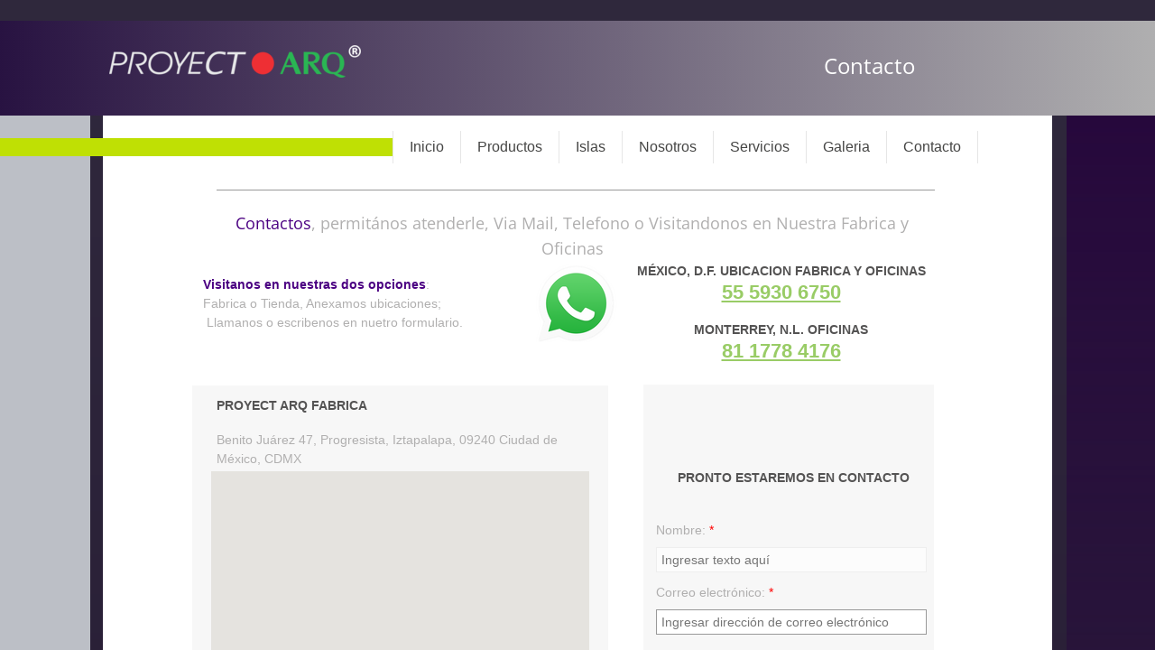

--- FILE ---
content_type: text/html; charset=utf-8
request_url: https://www.proyectarq.com.mx/contacto.html
body_size: 11547
content:
 <!DOCTYPE html><html lang="es" dir="ltr" data-tcc-ignore=""><head><title>Proyect Arq Muebles Para Tiendas, Restaurantes, Empresas - Muebles Para Restaurantes, Muebles Para Tiendas, Muebles Para Tiendas Y Locales Comerciales</title><meta http-equiv="content-type" content="text/html; charset=UTF-8"><meta http-equiv="X-UA-Compatible" content="IE=edge,chrome=1"><link rel="stylesheet" type="text/css" href="site.css?v="><script> if (typeof ($sf) === "undefined") { $sf = { baseUrl: "https://img1.wsimg.com/wst/v7/WSB7_J_20250806_0022_DEP-08062_6076/v2", skin: "app", preload: 0, require: { jquery: "https://img1.wsimg.com/wst/v7/WSB7_J_20250806_0022_DEP-08062_6076/v2/libs/jquery/jq.js", paths: { "wsbcore": "common/wsb/core", "knockout": "libs/knockout/knockout" } } }; } </script><script id="duel" src="//img1.wsimg.com/starfield/duel/v2.5.8/duel.js?appid=O3BkA5J1#TzNCa0E1SjF2Mi41Ljdwcm9k"></script><script> define('jquery', ['jq!starfield/jquery.mod'], function(m) { return m; }); define('appconfig', [], { documentDownloadBaseUrl: 'https://nebula.wsimg.com' }); </script><meta http-equiv="Content-Location" content="contacto.html"><meta name="generator" content="Starfield Technologies; Go Daddy Website Builder 7.0.5350"><meta property="og:type" content="website"><meta property="og:title" content="Proyect Arq Muebles Para Tiendas, Restaurantes, Empresas - Muebles Para Restaurantes, Muebles Para Tiendas, Muebles Para Tiendas Y Locales Comerciales"><meta property="og:site_name" content="PROYECT ARQ soluciones en mobiliario"><meta property="og:url" content="http://www.proyectarq.com.mx/contacto.html"><meta property="og:image" content="https://nebula.wsimg.com/e1b62c2e4fe6d5de0563c24103e0dc6a?AccessKeyId=7993E1F974043D1716AC&disposition=0&alloworigin=1"><meta property="og:locale" content="es_MX"></head><body><style data-inline-fonts>/* vietnamese */
@font-face {
  font-family: 'Allura';
  font-style: normal;
  font-weight: 400;
  src: url(https://img1.wsimg.com/gfonts/s/allura/v23/9oRPNYsQpS4zjuA_hAgWDto.woff2) format('woff2');
  unicode-range: U+0102-0103, U+0110-0111, U+0128-0129, U+0168-0169, U+01A0-01A1, U+01AF-01B0, U+0300-0301, U+0303-0304, U+0308-0309, U+0323, U+0329, U+1EA0-1EF9, U+20AB;
}
/* latin-ext */
@font-face {
  font-family: 'Allura';
  font-style: normal;
  font-weight: 400;
  src: url(https://img1.wsimg.com/gfonts/s/allura/v23/9oRPNYsQpS4zjuA_hQgWDto.woff2) format('woff2');
  unicode-range: U+0100-02BA, U+02BD-02C5, U+02C7-02CC, U+02CE-02D7, U+02DD-02FF, U+0304, U+0308, U+0329, U+1D00-1DBF, U+1E00-1E9F, U+1EF2-1EFF, U+2020, U+20A0-20AB, U+20AD-20C0, U+2113, U+2C60-2C7F, U+A720-A7FF;
}
/* latin */
@font-face {
  font-family: 'Allura';
  font-style: normal;
  font-weight: 400;
  src: url(https://img1.wsimg.com/gfonts/s/allura/v23/9oRPNYsQpS4zjuA_iwgW.woff2) format('woff2');
  unicode-range: U+0000-00FF, U+0131, U+0152-0153, U+02BB-02BC, U+02C6, U+02DA, U+02DC, U+0304, U+0308, U+0329, U+2000-206F, U+20AC, U+2122, U+2191, U+2193, U+2212, U+2215, U+FEFF, U+FFFD;
}
/* cyrillic */
@font-face {
  font-family: 'Amatic SC';
  font-style: normal;
  font-weight: 400;
  src: url(https://img1.wsimg.com/gfonts/s/amaticsc/v28/TUZyzwprpvBS1izr_vOEDuSfQZQ.woff2) format('woff2');
  unicode-range: U+0301, U+0400-045F, U+0490-0491, U+04B0-04B1, U+2116;
}
/* hebrew */
@font-face {
  font-family: 'Amatic SC';
  font-style: normal;
  font-weight: 400;
  src: url(https://img1.wsimg.com/gfonts/s/amaticsc/v28/TUZyzwprpvBS1izr_vOECOSfQZQ.woff2) format('woff2');
  unicode-range: U+0307-0308, U+0590-05FF, U+200C-2010, U+20AA, U+25CC, U+FB1D-FB4F;
}
/* vietnamese */
@font-face {
  font-family: 'Amatic SC';
  font-style: normal;
  font-weight: 400;
  src: url(https://img1.wsimg.com/gfonts/s/amaticsc/v28/TUZyzwprpvBS1izr_vOEBeSfQZQ.woff2) format('woff2');
  unicode-range: U+0102-0103, U+0110-0111, U+0128-0129, U+0168-0169, U+01A0-01A1, U+01AF-01B0, U+0300-0301, U+0303-0304, U+0308-0309, U+0323, U+0329, U+1EA0-1EF9, U+20AB;
}
/* latin-ext */
@font-face {
  font-family: 'Amatic SC';
  font-style: normal;
  font-weight: 400;
  src: url(https://img1.wsimg.com/gfonts/s/amaticsc/v28/TUZyzwprpvBS1izr_vOEBOSfQZQ.woff2) format('woff2');
  unicode-range: U+0100-02BA, U+02BD-02C5, U+02C7-02CC, U+02CE-02D7, U+02DD-02FF, U+0304, U+0308, U+0329, U+1D00-1DBF, U+1E00-1E9F, U+1EF2-1EFF, U+2020, U+20A0-20AB, U+20AD-20C0, U+2113, U+2C60-2C7F, U+A720-A7FF;
}
/* latin */
@font-face {
  font-family: 'Amatic SC';
  font-style: normal;
  font-weight: 400;
  src: url(https://img1.wsimg.com/gfonts/s/amaticsc/v28/TUZyzwprpvBS1izr_vOECuSf.woff2) format('woff2');
  unicode-range: U+0000-00FF, U+0131, U+0152-0153, U+02BB-02BC, U+02C6, U+02DA, U+02DC, U+0304, U+0308, U+0329, U+2000-206F, U+20AC, U+2122, U+2191, U+2193, U+2212, U+2215, U+FEFF, U+FFFD;
}
/* vietnamese */
@font-face {
  font-family: 'Arizonia';
  font-style: normal;
  font-weight: 400;
  src: url(https://img1.wsimg.com/gfonts/s/arizonia/v23/neIIzCemt4A5qa7mv5WOFqwKUQ.woff2) format('woff2');
  unicode-range: U+0102-0103, U+0110-0111, U+0128-0129, U+0168-0169, U+01A0-01A1, U+01AF-01B0, U+0300-0301, U+0303-0304, U+0308-0309, U+0323, U+0329, U+1EA0-1EF9, U+20AB;
}
/* latin-ext */
@font-face {
  font-family: 'Arizonia';
  font-style: normal;
  font-weight: 400;
  src: url(https://img1.wsimg.com/gfonts/s/arizonia/v23/neIIzCemt4A5qa7mv5WPFqwKUQ.woff2) format('woff2');
  unicode-range: U+0100-02BA, U+02BD-02C5, U+02C7-02CC, U+02CE-02D7, U+02DD-02FF, U+0304, U+0308, U+0329, U+1D00-1DBF, U+1E00-1E9F, U+1EF2-1EFF, U+2020, U+20A0-20AB, U+20AD-20C0, U+2113, U+2C60-2C7F, U+A720-A7FF;
}
/* latin */
@font-face {
  font-family: 'Arizonia';
  font-style: normal;
  font-weight: 400;
  src: url(https://img1.wsimg.com/gfonts/s/arizonia/v23/neIIzCemt4A5qa7mv5WBFqw.woff2) format('woff2');
  unicode-range: U+0000-00FF, U+0131, U+0152-0153, U+02BB-02BC, U+02C6, U+02DA, U+02DC, U+0304, U+0308, U+0329, U+2000-206F, U+20AC, U+2122, U+2191, U+2193, U+2212, U+2215, U+FEFF, U+FFFD;
}
/* latin */
@font-face {
  font-family: 'Averia Sans Libre';
  font-style: normal;
  font-weight: 400;
  src: url(https://img1.wsimg.com/gfonts/s/averiasanslibre/v20/ga6XaxZG_G5OvCf_rt7FH3B6BHLMEdVOEoI.woff2) format('woff2');
  unicode-range: U+0000-00FF, U+0131, U+0152-0153, U+02BB-02BC, U+02C6, U+02DA, U+02DC, U+0304, U+0308, U+0329, U+2000-206F, U+20AC, U+2122, U+2191, U+2193, U+2212, U+2215, U+FEFF, U+FFFD;
}
/* latin */
@font-face {
  font-family: 'Cabin Sketch';
  font-style: normal;
  font-weight: 400;
  src: url(https://img1.wsimg.com/gfonts/s/cabinsketch/v23/QGYpz_kZZAGCONcK2A4bGOj8mNhN.woff2) format('woff2');
  unicode-range: U+0000-00FF, U+0131, U+0152-0153, U+02BB-02BC, U+02C6, U+02DA, U+02DC, U+0304, U+0308, U+0329, U+2000-206F, U+20AC, U+2122, U+2191, U+2193, U+2212, U+2215, U+FEFF, U+FFFD;
}
/* vietnamese */
@font-face {
  font-family: 'Francois One';
  font-style: normal;
  font-weight: 400;
  src: url(https://img1.wsimg.com/gfonts/s/francoisone/v22/_Xmr-H4zszafZw3A-KPSZut9zgiRi_Y.woff2) format('woff2');
  unicode-range: U+0102-0103, U+0110-0111, U+0128-0129, U+0168-0169, U+01A0-01A1, U+01AF-01B0, U+0300-0301, U+0303-0304, U+0308-0309, U+0323, U+0329, U+1EA0-1EF9, U+20AB;
}
/* latin-ext */
@font-face {
  font-family: 'Francois One';
  font-style: normal;
  font-weight: 400;
  src: url(https://img1.wsimg.com/gfonts/s/francoisone/v22/_Xmr-H4zszafZw3A-KPSZut9zwiRi_Y.woff2) format('woff2');
  unicode-range: U+0100-02BA, U+02BD-02C5, U+02C7-02CC, U+02CE-02D7, U+02DD-02FF, U+0304, U+0308, U+0329, U+1D00-1DBF, U+1E00-1E9F, U+1EF2-1EFF, U+2020, U+20A0-20AB, U+20AD-20C0, U+2113, U+2C60-2C7F, U+A720-A7FF;
}
/* latin */
@font-face {
  font-family: 'Francois One';
  font-style: normal;
  font-weight: 400;
  src: url(https://img1.wsimg.com/gfonts/s/francoisone/v22/_Xmr-H4zszafZw3A-KPSZut9wQiR.woff2) format('woff2');
  unicode-range: U+0000-00FF, U+0131, U+0152-0153, U+02BB-02BC, U+02C6, U+02DA, U+02DC, U+0304, U+0308, U+0329, U+2000-206F, U+20AC, U+2122, U+2191, U+2193, U+2212, U+2215, U+FEFF, U+FFFD;
}
/* latin-ext */
@font-face {
  font-family: 'Fredericka the Great';
  font-style: normal;
  font-weight: 400;
  src: url(https://img1.wsimg.com/gfonts/s/frederickathegreat/v23/9Bt33CxNwt7aOctW2xjbCstzwVKsIBVV--StxbcVcg.woff2) format('woff2');
  unicode-range: U+0100-02BA, U+02BD-02C5, U+02C7-02CC, U+02CE-02D7, U+02DD-02FF, U+0304, U+0308, U+0329, U+1D00-1DBF, U+1E00-1E9F, U+1EF2-1EFF, U+2020, U+20A0-20AB, U+20AD-20C0, U+2113, U+2C60-2C7F, U+A720-A7FF;
}
/* latin */
@font-face {
  font-family: 'Fredericka the Great';
  font-style: normal;
  font-weight: 400;
  src: url(https://img1.wsimg.com/gfonts/s/frederickathegreat/v23/9Bt33CxNwt7aOctW2xjbCstzwVKsIBVV--Sjxbc.woff2) format('woff2');
  unicode-range: U+0000-00FF, U+0131, U+0152-0153, U+02BB-02BC, U+02C6, U+02DA, U+02DC, U+0304, U+0308, U+0329, U+2000-206F, U+20AC, U+2122, U+2191, U+2193, U+2212, U+2215, U+FEFF, U+FFFD;
}
/* latin */
@font-face {
  font-family: 'Jacques Francois Shadow';
  font-style: normal;
  font-weight: 400;
  src: url(https://img1.wsimg.com/gfonts/s/jacquesfrancoisshadow/v27/KR1FBtOz8PKTMk-kqdkLVrvR0ECFrB6Pin-2_p8Suno.woff2) format('woff2');
  unicode-range: U+0000-00FF, U+0131, U+0152-0153, U+02BB-02BC, U+02C6, U+02DA, U+02DC, U+0304, U+0308, U+0329, U+2000-206F, U+20AC, U+2122, U+2191, U+2193, U+2212, U+2215, U+FEFF, U+FFFD;
}
/* latin */
@font-face {
  font-family: 'Josefin Slab';
  font-style: normal;
  font-weight: 400;
  src: url(https://img1.wsimg.com/gfonts/s/josefinslab/v29/lW-swjwOK3Ps5GSJlNNkMalNpiZe_ldbOR4W71msR349Kg.woff2) format('woff2');
  unicode-range: U+0000-00FF, U+0131, U+0152-0153, U+02BB-02BC, U+02C6, U+02DA, U+02DC, U+0304, U+0308, U+0329, U+2000-206F, U+20AC, U+2122, U+2191, U+2193, U+2212, U+2215, U+FEFF, U+FFFD;
}
/* latin-ext */
@font-face {
  font-family: 'Kaushan Script';
  font-style: normal;
  font-weight: 400;
  src: url(https://img1.wsimg.com/gfonts/s/kaushanscript/v19/vm8vdRfvXFLG3OLnsO15WYS5DG72wNJHMw.woff2) format('woff2');
  unicode-range: U+0100-02BA, U+02BD-02C5, U+02C7-02CC, U+02CE-02D7, U+02DD-02FF, U+0304, U+0308, U+0329, U+1D00-1DBF, U+1E00-1E9F, U+1EF2-1EFF, U+2020, U+20A0-20AB, U+20AD-20C0, U+2113, U+2C60-2C7F, U+A720-A7FF;
}
/* latin */
@font-face {
  font-family: 'Kaushan Script';
  font-style: normal;
  font-weight: 400;
  src: url(https://img1.wsimg.com/gfonts/s/kaushanscript/v19/vm8vdRfvXFLG3OLnsO15WYS5DG74wNI.woff2) format('woff2');
  unicode-range: U+0000-00FF, U+0131, U+0152-0153, U+02BB-02BC, U+02C6, U+02DA, U+02DC, U+0304, U+0308, U+0329, U+2000-206F, U+20AC, U+2122, U+2191, U+2193, U+2212, U+2215, U+FEFF, U+FFFD;
}
/* latin-ext */
@font-face {
  font-family: 'Love Ya Like A Sister';
  font-style: normal;
  font-weight: 400;
  src: url(https://img1.wsimg.com/gfonts/s/loveyalikeasister/v23/R70EjzUBlOqPeouhFDfR80-0FhOqJubN-BeL-3xdgGE.woff2) format('woff2');
  unicode-range: U+0100-02BA, U+02BD-02C5, U+02C7-02CC, U+02CE-02D7, U+02DD-02FF, U+0304, U+0308, U+0329, U+1D00-1DBF, U+1E00-1E9F, U+1EF2-1EFF, U+2020, U+20A0-20AB, U+20AD-20C0, U+2113, U+2C60-2C7F, U+A720-A7FF;
}
/* latin */
@font-face {
  font-family: 'Love Ya Like A Sister';
  font-style: normal;
  font-weight: 400;
  src: url(https://img1.wsimg.com/gfonts/s/loveyalikeasister/v23/R70EjzUBlOqPeouhFDfR80-0FhOqJubN-BeL9Xxd.woff2) format('woff2');
  unicode-range: U+0000-00FF, U+0131, U+0152-0153, U+02BB-02BC, U+02C6, U+02DA, U+02DC, U+0304, U+0308, U+0329, U+2000-206F, U+20AC, U+2122, U+2191, U+2193, U+2212, U+2215, U+FEFF, U+FFFD;
}
/* cyrillic-ext */
@font-face {
  font-family: 'Merriweather';
  font-style: normal;
  font-weight: 400;
  font-stretch: 100%;
  src: url(https://img1.wsimg.com/gfonts/s/merriweather/v33/u-4D0qyriQwlOrhSvowK_l5UcA6zuSYEqOzpPe3HOZJ5eX1WtLaQwmYiScCmDxhtNOKl8yDr3icaGV31GvU.woff2) format('woff2');
  unicode-range: U+0460-052F, U+1C80-1C8A, U+20B4, U+2DE0-2DFF, U+A640-A69F, U+FE2E-FE2F;
}
/* cyrillic */
@font-face {
  font-family: 'Merriweather';
  font-style: normal;
  font-weight: 400;
  font-stretch: 100%;
  src: url(https://img1.wsimg.com/gfonts/s/merriweather/v33/u-4D0qyriQwlOrhSvowK_l5UcA6zuSYEqOzpPe3HOZJ5eX1WtLaQwmYiScCmDxhtNOKl8yDr3icaEF31GvU.woff2) format('woff2');
  unicode-range: U+0301, U+0400-045F, U+0490-0491, U+04B0-04B1, U+2116;
}
/* vietnamese */
@font-face {
  font-family: 'Merriweather';
  font-style: normal;
  font-weight: 400;
  font-stretch: 100%;
  src: url(https://img1.wsimg.com/gfonts/s/merriweather/v33/u-4D0qyriQwlOrhSvowK_l5UcA6zuSYEqOzpPe3HOZJ5eX1WtLaQwmYiScCmDxhtNOKl8yDr3icaG131GvU.woff2) format('woff2');
  unicode-range: U+0102-0103, U+0110-0111, U+0128-0129, U+0168-0169, U+01A0-01A1, U+01AF-01B0, U+0300-0301, U+0303-0304, U+0308-0309, U+0323, U+0329, U+1EA0-1EF9, U+20AB;
}
/* latin-ext */
@font-face {
  font-family: 'Merriweather';
  font-style: normal;
  font-weight: 400;
  font-stretch: 100%;
  src: url(https://img1.wsimg.com/gfonts/s/merriweather/v33/u-4D0qyriQwlOrhSvowK_l5UcA6zuSYEqOzpPe3HOZJ5eX1WtLaQwmYiScCmDxhtNOKl8yDr3icaGl31GvU.woff2) format('woff2');
  unicode-range: U+0100-02BA, U+02BD-02C5, U+02C7-02CC, U+02CE-02D7, U+02DD-02FF, U+0304, U+0308, U+0329, U+1D00-1DBF, U+1E00-1E9F, U+1EF2-1EFF, U+2020, U+20A0-20AB, U+20AD-20C0, U+2113, U+2C60-2C7F, U+A720-A7FF;
}
/* latin */
@font-face {
  font-family: 'Merriweather';
  font-style: normal;
  font-weight: 400;
  font-stretch: 100%;
  src: url(https://img1.wsimg.com/gfonts/s/merriweather/v33/u-4D0qyriQwlOrhSvowK_l5UcA6zuSYEqOzpPe3HOZJ5eX1WtLaQwmYiScCmDxhtNOKl8yDr3icaFF31.woff2) format('woff2');
  unicode-range: U+0000-00FF, U+0131, U+0152-0153, U+02BB-02BC, U+02C6, U+02DA, U+02DC, U+0304, U+0308, U+0329, U+2000-206F, U+20AC, U+2122, U+2191, U+2193, U+2212, U+2215, U+FEFF, U+FFFD;
}
/* latin-ext */
@font-face {
  font-family: 'Offside';
  font-style: normal;
  font-weight: 400;
  src: url(https://img1.wsimg.com/gfonts/s/offside/v26/HI_KiYMWKa9QrAykc5joR6-d.woff2) format('woff2');
  unicode-range: U+0100-02BA, U+02BD-02C5, U+02C7-02CC, U+02CE-02D7, U+02DD-02FF, U+0304, U+0308, U+0329, U+1D00-1DBF, U+1E00-1E9F, U+1EF2-1EFF, U+2020, U+20A0-20AB, U+20AD-20C0, U+2113, U+2C60-2C7F, U+A720-A7FF;
}
/* latin */
@font-face {
  font-family: 'Offside';
  font-style: normal;
  font-weight: 400;
  src: url(https://img1.wsimg.com/gfonts/s/offside/v26/HI_KiYMWKa9QrAykc5boRw.woff2) format('woff2');
  unicode-range: U+0000-00FF, U+0131, U+0152-0153, U+02BB-02BC, U+02C6, U+02DA, U+02DC, U+0304, U+0308, U+0329, U+2000-206F, U+20AC, U+2122, U+2191, U+2193, U+2212, U+2215, U+FEFF, U+FFFD;
}
/* cyrillic-ext */
@font-face {
  font-family: 'Open Sans';
  font-style: normal;
  font-weight: 400;
  font-stretch: 100%;
  src: url(https://img1.wsimg.com/gfonts/s/opensans/v44/memSYaGs126MiZpBA-UvWbX2vVnXBbObj2OVZyOOSr4dVJWUgsjZ0B4taVIGxA.woff2) format('woff2');
  unicode-range: U+0460-052F, U+1C80-1C8A, U+20B4, U+2DE0-2DFF, U+A640-A69F, U+FE2E-FE2F;
}
/* cyrillic */
@font-face {
  font-family: 'Open Sans';
  font-style: normal;
  font-weight: 400;
  font-stretch: 100%;
  src: url(https://img1.wsimg.com/gfonts/s/opensans/v44/memSYaGs126MiZpBA-UvWbX2vVnXBbObj2OVZyOOSr4dVJWUgsjZ0B4kaVIGxA.woff2) format('woff2');
  unicode-range: U+0301, U+0400-045F, U+0490-0491, U+04B0-04B1, U+2116;
}
/* greek-ext */
@font-face {
  font-family: 'Open Sans';
  font-style: normal;
  font-weight: 400;
  font-stretch: 100%;
  src: url(https://img1.wsimg.com/gfonts/s/opensans/v44/memSYaGs126MiZpBA-UvWbX2vVnXBbObj2OVZyOOSr4dVJWUgsjZ0B4saVIGxA.woff2) format('woff2');
  unicode-range: U+1F00-1FFF;
}
/* greek */
@font-face {
  font-family: 'Open Sans';
  font-style: normal;
  font-weight: 400;
  font-stretch: 100%;
  src: url(https://img1.wsimg.com/gfonts/s/opensans/v44/memSYaGs126MiZpBA-UvWbX2vVnXBbObj2OVZyOOSr4dVJWUgsjZ0B4jaVIGxA.woff2) format('woff2');
  unicode-range: U+0370-0377, U+037A-037F, U+0384-038A, U+038C, U+038E-03A1, U+03A3-03FF;
}
/* hebrew */
@font-face {
  font-family: 'Open Sans';
  font-style: normal;
  font-weight: 400;
  font-stretch: 100%;
  src: url(https://img1.wsimg.com/gfonts/s/opensans/v44/memSYaGs126MiZpBA-UvWbX2vVnXBbObj2OVZyOOSr4dVJWUgsjZ0B4iaVIGxA.woff2) format('woff2');
  unicode-range: U+0307-0308, U+0590-05FF, U+200C-2010, U+20AA, U+25CC, U+FB1D-FB4F;
}
/* math */
@font-face {
  font-family: 'Open Sans';
  font-style: normal;
  font-weight: 400;
  font-stretch: 100%;
  src: url(https://img1.wsimg.com/gfonts/s/opensans/v44/memSYaGs126MiZpBA-UvWbX2vVnXBbObj2OVZyOOSr4dVJWUgsjZ0B5caVIGxA.woff2) format('woff2');
  unicode-range: U+0302-0303, U+0305, U+0307-0308, U+0310, U+0312, U+0315, U+031A, U+0326-0327, U+032C, U+032F-0330, U+0332-0333, U+0338, U+033A, U+0346, U+034D, U+0391-03A1, U+03A3-03A9, U+03B1-03C9, U+03D1, U+03D5-03D6, U+03F0-03F1, U+03F4-03F5, U+2016-2017, U+2034-2038, U+203C, U+2040, U+2043, U+2047, U+2050, U+2057, U+205F, U+2070-2071, U+2074-208E, U+2090-209C, U+20D0-20DC, U+20E1, U+20E5-20EF, U+2100-2112, U+2114-2115, U+2117-2121, U+2123-214F, U+2190, U+2192, U+2194-21AE, U+21B0-21E5, U+21F1-21F2, U+21F4-2211, U+2213-2214, U+2216-22FF, U+2308-230B, U+2310, U+2319, U+231C-2321, U+2336-237A, U+237C, U+2395, U+239B-23B7, U+23D0, U+23DC-23E1, U+2474-2475, U+25AF, U+25B3, U+25B7, U+25BD, U+25C1, U+25CA, U+25CC, U+25FB, U+266D-266F, U+27C0-27FF, U+2900-2AFF, U+2B0E-2B11, U+2B30-2B4C, U+2BFE, U+3030, U+FF5B, U+FF5D, U+1D400-1D7FF, U+1EE00-1EEFF;
}
/* symbols */
@font-face {
  font-family: 'Open Sans';
  font-style: normal;
  font-weight: 400;
  font-stretch: 100%;
  src: url(https://img1.wsimg.com/gfonts/s/opensans/v44/memSYaGs126MiZpBA-UvWbX2vVnXBbObj2OVZyOOSr4dVJWUgsjZ0B5OaVIGxA.woff2) format('woff2');
  unicode-range: U+0001-000C, U+000E-001F, U+007F-009F, U+20DD-20E0, U+20E2-20E4, U+2150-218F, U+2190, U+2192, U+2194-2199, U+21AF, U+21E6-21F0, U+21F3, U+2218-2219, U+2299, U+22C4-22C6, U+2300-243F, U+2440-244A, U+2460-24FF, U+25A0-27BF, U+2800-28FF, U+2921-2922, U+2981, U+29BF, U+29EB, U+2B00-2BFF, U+4DC0-4DFF, U+FFF9-FFFB, U+10140-1018E, U+10190-1019C, U+101A0, U+101D0-101FD, U+102E0-102FB, U+10E60-10E7E, U+1D2C0-1D2D3, U+1D2E0-1D37F, U+1F000-1F0FF, U+1F100-1F1AD, U+1F1E6-1F1FF, U+1F30D-1F30F, U+1F315, U+1F31C, U+1F31E, U+1F320-1F32C, U+1F336, U+1F378, U+1F37D, U+1F382, U+1F393-1F39F, U+1F3A7-1F3A8, U+1F3AC-1F3AF, U+1F3C2, U+1F3C4-1F3C6, U+1F3CA-1F3CE, U+1F3D4-1F3E0, U+1F3ED, U+1F3F1-1F3F3, U+1F3F5-1F3F7, U+1F408, U+1F415, U+1F41F, U+1F426, U+1F43F, U+1F441-1F442, U+1F444, U+1F446-1F449, U+1F44C-1F44E, U+1F453, U+1F46A, U+1F47D, U+1F4A3, U+1F4B0, U+1F4B3, U+1F4B9, U+1F4BB, U+1F4BF, U+1F4C8-1F4CB, U+1F4D6, U+1F4DA, U+1F4DF, U+1F4E3-1F4E6, U+1F4EA-1F4ED, U+1F4F7, U+1F4F9-1F4FB, U+1F4FD-1F4FE, U+1F503, U+1F507-1F50B, U+1F50D, U+1F512-1F513, U+1F53E-1F54A, U+1F54F-1F5FA, U+1F610, U+1F650-1F67F, U+1F687, U+1F68D, U+1F691, U+1F694, U+1F698, U+1F6AD, U+1F6B2, U+1F6B9-1F6BA, U+1F6BC, U+1F6C6-1F6CF, U+1F6D3-1F6D7, U+1F6E0-1F6EA, U+1F6F0-1F6F3, U+1F6F7-1F6FC, U+1F700-1F7FF, U+1F800-1F80B, U+1F810-1F847, U+1F850-1F859, U+1F860-1F887, U+1F890-1F8AD, U+1F8B0-1F8BB, U+1F8C0-1F8C1, U+1F900-1F90B, U+1F93B, U+1F946, U+1F984, U+1F996, U+1F9E9, U+1FA00-1FA6F, U+1FA70-1FA7C, U+1FA80-1FA89, U+1FA8F-1FAC6, U+1FACE-1FADC, U+1FADF-1FAE9, U+1FAF0-1FAF8, U+1FB00-1FBFF;
}
/* vietnamese */
@font-face {
  font-family: 'Open Sans';
  font-style: normal;
  font-weight: 400;
  font-stretch: 100%;
  src: url(https://img1.wsimg.com/gfonts/s/opensans/v44/memSYaGs126MiZpBA-UvWbX2vVnXBbObj2OVZyOOSr4dVJWUgsjZ0B4vaVIGxA.woff2) format('woff2');
  unicode-range: U+0102-0103, U+0110-0111, U+0128-0129, U+0168-0169, U+01A0-01A1, U+01AF-01B0, U+0300-0301, U+0303-0304, U+0308-0309, U+0323, U+0329, U+1EA0-1EF9, U+20AB;
}
/* latin-ext */
@font-face {
  font-family: 'Open Sans';
  font-style: normal;
  font-weight: 400;
  font-stretch: 100%;
  src: url(https://img1.wsimg.com/gfonts/s/opensans/v44/memSYaGs126MiZpBA-UvWbX2vVnXBbObj2OVZyOOSr4dVJWUgsjZ0B4uaVIGxA.woff2) format('woff2');
  unicode-range: U+0100-02BA, U+02BD-02C5, U+02C7-02CC, U+02CE-02D7, U+02DD-02FF, U+0304, U+0308, U+0329, U+1D00-1DBF, U+1E00-1E9F, U+1EF2-1EFF, U+2020, U+20A0-20AB, U+20AD-20C0, U+2113, U+2C60-2C7F, U+A720-A7FF;
}
/* latin */
@font-face {
  font-family: 'Open Sans';
  font-style: normal;
  font-weight: 400;
  font-stretch: 100%;
  src: url(https://img1.wsimg.com/gfonts/s/opensans/v44/memSYaGs126MiZpBA-UvWbX2vVnXBbObj2OVZyOOSr4dVJWUgsjZ0B4gaVI.woff2) format('woff2');
  unicode-range: U+0000-00FF, U+0131, U+0152-0153, U+02BB-02BC, U+02C6, U+02DA, U+02DC, U+0304, U+0308, U+0329, U+2000-206F, U+20AC, U+2122, U+2191, U+2193, U+2212, U+2215, U+FEFF, U+FFFD;
}
/* cyrillic-ext */
@font-face {
  font-family: 'Oswald';
  font-style: normal;
  font-weight: 400;
  src: url(https://img1.wsimg.com/gfonts/s/oswald/v57/TK3_WkUHHAIjg75cFRf3bXL8LICs1_FvsUtiZTaR.woff2) format('woff2');
  unicode-range: U+0460-052F, U+1C80-1C8A, U+20B4, U+2DE0-2DFF, U+A640-A69F, U+FE2E-FE2F;
}
/* cyrillic */
@font-face {
  font-family: 'Oswald';
  font-style: normal;
  font-weight: 400;
  src: url(https://img1.wsimg.com/gfonts/s/oswald/v57/TK3_WkUHHAIjg75cFRf3bXL8LICs1_FvsUJiZTaR.woff2) format('woff2');
  unicode-range: U+0301, U+0400-045F, U+0490-0491, U+04B0-04B1, U+2116;
}
/* vietnamese */
@font-face {
  font-family: 'Oswald';
  font-style: normal;
  font-weight: 400;
  src: url(https://img1.wsimg.com/gfonts/s/oswald/v57/TK3_WkUHHAIjg75cFRf3bXL8LICs1_FvsUliZTaR.woff2) format('woff2');
  unicode-range: U+0102-0103, U+0110-0111, U+0128-0129, U+0168-0169, U+01A0-01A1, U+01AF-01B0, U+0300-0301, U+0303-0304, U+0308-0309, U+0323, U+0329, U+1EA0-1EF9, U+20AB;
}
/* latin-ext */
@font-face {
  font-family: 'Oswald';
  font-style: normal;
  font-weight: 400;
  src: url(https://img1.wsimg.com/gfonts/s/oswald/v57/TK3_WkUHHAIjg75cFRf3bXL8LICs1_FvsUhiZTaR.woff2) format('woff2');
  unicode-range: U+0100-02BA, U+02BD-02C5, U+02C7-02CC, U+02CE-02D7, U+02DD-02FF, U+0304, U+0308, U+0329, U+1D00-1DBF, U+1E00-1E9F, U+1EF2-1EFF, U+2020, U+20A0-20AB, U+20AD-20C0, U+2113, U+2C60-2C7F, U+A720-A7FF;
}
/* latin */
@font-face {
  font-family: 'Oswald';
  font-style: normal;
  font-weight: 400;
  src: url(https://img1.wsimg.com/gfonts/s/oswald/v57/TK3_WkUHHAIjg75cFRf3bXL8LICs1_FvsUZiZQ.woff2) format('woff2');
  unicode-range: U+0000-00FF, U+0131, U+0152-0153, U+02BB-02BC, U+02C6, U+02DA, U+02DC, U+0304, U+0308, U+0329, U+2000-206F, U+20AC, U+2122, U+2191, U+2193, U+2212, U+2215, U+FEFF, U+FFFD;
}
/* latin-ext */
@font-face {
  font-family: 'Over the Rainbow';
  font-style: normal;
  font-weight: 400;
  src: url(https://img1.wsimg.com/gfonts/s/overtherainbow/v23/11haGoXG1k_HKhMLUWz7Mc7vvW5ulvqs9eA2.woff2) format('woff2');
  unicode-range: U+0100-02BA, U+02BD-02C5, U+02C7-02CC, U+02CE-02D7, U+02DD-02FF, U+0304, U+0308, U+0329, U+1D00-1DBF, U+1E00-1E9F, U+1EF2-1EFF, U+2020, U+20A0-20AB, U+20AD-20C0, U+2113, U+2C60-2C7F, U+A720-A7FF;
}
/* latin */
@font-face {
  font-family: 'Over the Rainbow';
  font-style: normal;
  font-weight: 400;
  src: url(https://img1.wsimg.com/gfonts/s/overtherainbow/v23/11haGoXG1k_HKhMLUWz7Mc7vvW5ulvSs9Q.woff2) format('woff2');
  unicode-range: U+0000-00FF, U+0131, U+0152-0153, U+02BB-02BC, U+02C6, U+02DA, U+02DC, U+0304, U+0308, U+0329, U+2000-206F, U+20AC, U+2122, U+2191, U+2193, U+2212, U+2215, U+FEFF, U+FFFD;
}
/* cyrillic-ext */
@font-face {
  font-family: 'Pacifico';
  font-style: normal;
  font-weight: 400;
  src: url(https://img1.wsimg.com/gfonts/s/pacifico/v23/FwZY7-Qmy14u9lezJ-6K6MmTpA.woff2) format('woff2');
  unicode-range: U+0460-052F, U+1C80-1C8A, U+20B4, U+2DE0-2DFF, U+A640-A69F, U+FE2E-FE2F;
}
/* cyrillic */
@font-face {
  font-family: 'Pacifico';
  font-style: normal;
  font-weight: 400;
  src: url(https://img1.wsimg.com/gfonts/s/pacifico/v23/FwZY7-Qmy14u9lezJ-6D6MmTpA.woff2) format('woff2');
  unicode-range: U+0301, U+0400-045F, U+0490-0491, U+04B0-04B1, U+2116;
}
/* vietnamese */
@font-face {
  font-family: 'Pacifico';
  font-style: normal;
  font-weight: 400;
  src: url(https://img1.wsimg.com/gfonts/s/pacifico/v23/FwZY7-Qmy14u9lezJ-6I6MmTpA.woff2) format('woff2');
  unicode-range: U+0102-0103, U+0110-0111, U+0128-0129, U+0168-0169, U+01A0-01A1, U+01AF-01B0, U+0300-0301, U+0303-0304, U+0308-0309, U+0323, U+0329, U+1EA0-1EF9, U+20AB;
}
/* latin-ext */
@font-face {
  font-family: 'Pacifico';
  font-style: normal;
  font-weight: 400;
  src: url(https://img1.wsimg.com/gfonts/s/pacifico/v23/FwZY7-Qmy14u9lezJ-6J6MmTpA.woff2) format('woff2');
  unicode-range: U+0100-02BA, U+02BD-02C5, U+02C7-02CC, U+02CE-02D7, U+02DD-02FF, U+0304, U+0308, U+0329, U+1D00-1DBF, U+1E00-1E9F, U+1EF2-1EFF, U+2020, U+20A0-20AB, U+20AD-20C0, U+2113, U+2C60-2C7F, U+A720-A7FF;
}
/* latin */
@font-face {
  font-family: 'Pacifico';
  font-style: normal;
  font-weight: 400;
  src: url(https://img1.wsimg.com/gfonts/s/pacifico/v23/FwZY7-Qmy14u9lezJ-6H6Mk.woff2) format('woff2');
  unicode-range: U+0000-00FF, U+0131, U+0152-0153, U+02BB-02BC, U+02C6, U+02DA, U+02DC, U+0304, U+0308, U+0329, U+2000-206F, U+20AC, U+2122, U+2191, U+2193, U+2212, U+2215, U+FEFF, U+FFFD;
}
/* latin-ext */
@font-face {
  font-family: 'Romanesco';
  font-style: normal;
  font-weight: 400;
  src: url(https://img1.wsimg.com/gfonts/s/romanesco/v22/w8gYH2ozQOY7_r_J7mSX1XYKmOo.woff2) format('woff2');
  unicode-range: U+0100-02BA, U+02BD-02C5, U+02C7-02CC, U+02CE-02D7, U+02DD-02FF, U+0304, U+0308, U+0329, U+1D00-1DBF, U+1E00-1E9F, U+1EF2-1EFF, U+2020, U+20A0-20AB, U+20AD-20C0, U+2113, U+2C60-2C7F, U+A720-A7FF;
}
/* latin */
@font-face {
  font-family: 'Romanesco';
  font-style: normal;
  font-weight: 400;
  src: url(https://img1.wsimg.com/gfonts/s/romanesco/v22/w8gYH2ozQOY7_r_J7mSX23YK.woff2) format('woff2');
  unicode-range: U+0000-00FF, U+0131, U+0152-0153, U+02BB-02BC, U+02C6, U+02DA, U+02DC, U+0304, U+0308, U+0329, U+2000-206F, U+20AC, U+2122, U+2191, U+2193, U+2212, U+2215, U+FEFF, U+FFFD;
}
/* latin-ext */
@font-face {
  font-family: 'Sacramento';
  font-style: normal;
  font-weight: 400;
  src: url(https://img1.wsimg.com/gfonts/s/sacramento/v17/buEzpo6gcdjy0EiZMBUG4CMf_exL.woff2) format('woff2');
  unicode-range: U+0100-02BA, U+02BD-02C5, U+02C7-02CC, U+02CE-02D7, U+02DD-02FF, U+0304, U+0308, U+0329, U+1D00-1DBF, U+1E00-1E9F, U+1EF2-1EFF, U+2020, U+20A0-20AB, U+20AD-20C0, U+2113, U+2C60-2C7F, U+A720-A7FF;
}
/* latin */
@font-face {
  font-family: 'Sacramento';
  font-style: normal;
  font-weight: 400;
  src: url(https://img1.wsimg.com/gfonts/s/sacramento/v17/buEzpo6gcdjy0EiZMBUG4C0f_Q.woff2) format('woff2');
  unicode-range: U+0000-00FF, U+0131, U+0152-0153, U+02BB-02BC, U+02C6, U+02DA, U+02DC, U+0304, U+0308, U+0329, U+2000-206F, U+20AC, U+2122, U+2191, U+2193, U+2212, U+2215, U+FEFF, U+FFFD;
}
/* latin-ext */
@font-face {
  font-family: 'Seaweed Script';
  font-style: normal;
  font-weight: 400;
  src: url(https://img1.wsimg.com/gfonts/s/seaweedscript/v17/bx6cNx6Tne2pxOATYE8C_Rsoe3WA8qY2VQ.woff2) format('woff2');
  unicode-range: U+0100-02BA, U+02BD-02C5, U+02C7-02CC, U+02CE-02D7, U+02DD-02FF, U+0304, U+0308, U+0329, U+1D00-1DBF, U+1E00-1E9F, U+1EF2-1EFF, U+2020, U+20A0-20AB, U+20AD-20C0, U+2113, U+2C60-2C7F, U+A720-A7FF;
}
/* latin */
@font-face {
  font-family: 'Seaweed Script';
  font-style: normal;
  font-weight: 400;
  src: url(https://img1.wsimg.com/gfonts/s/seaweedscript/v17/bx6cNx6Tne2pxOATYE8C_Rsoe3WO8qY.woff2) format('woff2');
  unicode-range: U+0000-00FF, U+0131, U+0152-0153, U+02BB-02BC, U+02C6, U+02DA, U+02DC, U+0304, U+0308, U+0329, U+2000-206F, U+20AC, U+2122, U+2191, U+2193, U+2212, U+2215, U+FEFF, U+FFFD;
}
/* latin-ext */
@font-face {
  font-family: 'Special Elite';
  font-style: normal;
  font-weight: 400;
  src: url(https://img1.wsimg.com/gfonts/s/specialelite/v20/XLYgIZbkc4JPUL5CVArUVL0ntn4OSEFt.woff2) format('woff2');
  unicode-range: U+0100-02BA, U+02BD-02C5, U+02C7-02CC, U+02CE-02D7, U+02DD-02FF, U+0304, U+0308, U+0329, U+1D00-1DBF, U+1E00-1E9F, U+1EF2-1EFF, U+2020, U+20A0-20AB, U+20AD-20C0, U+2113, U+2C60-2C7F, U+A720-A7FF;
}
/* latin */
@font-face {
  font-family: 'Special Elite';
  font-style: normal;
  font-weight: 400;
  src: url(https://img1.wsimg.com/gfonts/s/specialelite/v20/XLYgIZbkc4JPUL5CVArUVL0ntnAOSA.woff2) format('woff2');
  unicode-range: U+0000-00FF, U+0131, U+0152-0153, U+02BB-02BC, U+02C6, U+02DA, U+02DC, U+0304, U+0308, U+0329, U+2000-206F, U+20AC, U+2122, U+2191, U+2193, U+2212, U+2215, U+FEFF, U+FFFD;
}
</style><style type="text/css"> #wsb-element-e645e1b6-bbed-4ea5-859f-1640153ec4fa{top:108px;left:-139px;position:absolute;z-index:298}#wsb-element-e645e1b6-bbed-4ea5-859f-1640153ec4fa .wsb-shape{width:459px;height:20px;padding:0px;background:#bfe004;box-sizing:content-box;-moz-box-sizing:content-box}#wsb-element-c5ad2469-403f-48e8-8de1-87ded99f33ff{top:838px;left:-137px;position:absolute;z-index:377}#wsb-element-c5ad2469-403f-48e8-8de1-87ded99f33ff .wsb-image-inner{}#wsb-element-c5ad2469-403f-48e8-8de1-87ded99f33ff .wsb-image-inner div{width:120px;height:80px;position:relative;overflow:hidden}#wsb-element-c5ad2469-403f-48e8-8de1-87ded99f33ff img{position:absolute}#wsb-element-6e67ae46-8e2e-496a-b2f5-58b846de517e{top:1321px;left:1067px;position:absolute;z-index:327}#wsb-element-6e67ae46-8e2e-496a-b2f5-58b846de517e .wsb-shape{width:125px;height:324px;padding:0px;background:#755275;box-sizing:content-box;-moz-box-sizing:content-box}#wsb-element-5bb165f4-f31e-4b1a-a2e1-03855b1244a4{top:83px;left:1067px;position:absolute;z-index:82}#wsb-element-5bb165f4-f31e-4b1a-a2e1-03855b1244a4 .wsb-shape{width:125px;height:1164px;padding:0px;background:-webkit-gradient(linear,left top,left bottom,color-stop(0,#27093d),color-stop(1,transparent));background:-webkit-linear-gradient(top,#27093d 0%,transparent 100%);background:-moz-linear-gradient(top,#27093d 0%,transparent 100%);background:-o-linear-gradient(top,#27093d 0%,transparent 100%);background:-ms-linear-gradient(top,#27093d 0%,transparent 100%);background:linear-gradient(to bottom,#27093d,transparent);filter:progid:DXImageTransform.Microsoft.gradient(gradientType=0,startColorstr='#ff27093d',endColorstr='#00000000');-ms-filter:progid:DXImageTransform.Microsoft.gradient(gradientType=0,startColorStr='#ff27093d',endColorStr='#00000000');box-sizing:content-box;-moz-box-sizing:content-box}#wsb-element-13d5543a-cf89-47f0-bb90-815dd64a0b02{top:1182px;left:1067px;position:absolute;z-index:325}#wsb-element-13d5543a-cf89-47f0-bb90-815dd64a0b02 .wsb-shape{width:125px;height:139px;padding:0px;background:#f7e1f7;box-sizing:content-box;-moz-box-sizing:content-box}#wsb-element-00000000-0000-0000-0000-000401868498{top:918px;left:-140px;position:absolute;z-index:201}#wsb-element-00000000-0000-0000-0000-000401868498 .wsb-shape{width:125px;height:66px;padding:0px;background:#bfe004;box-sizing:content-box;-moz-box-sizing:content-box}#wsb-element-00000000-0000-0000-0000-000399582054{top:994px;left:-130.5px;position:absolute;z-index:200}#wsb-element-00000000-0000-0000-0000-000399582054{width:106px;height:26px}#wsb-element-00000000-0000-0000-0000-000396485830{top:831px;left:1069px;position:absolute;z-index:151}#wsb-element-00000000-0000-0000-0000-000396485830 .wsb-image-inner{}#wsb-element-00000000-0000-0000-0000-000396485830 .wsb-image-inner div{width:121px;height:121px;position:relative;overflow:hidden}#wsb-element-00000000-0000-0000-0000-000396485830 img{position:absolute}#wsb-element-00000000-0000-0000-0000-000396391324{top:980px;left:1060px;position:absolute;z-index:150}#wsb-element-00000000-0000-0000-0000-000396391324 .txt{width:139px;height:140px}#wsb-element-00000000-0000-0000-0000-000382408777{top:83px;left:-140px;position:absolute;z-index:130}#wsb-element-00000000-0000-0000-0000-000382408777 .wsb-shape{width:125px;height:1157px;padding:0px;background:#bcbfc6;box-sizing:content-box;-moz-box-sizing:content-box}#wsb-element-00000000-0000-0000-0000-000381853591{top:-22px;left:-143px;position:absolute;z-index:128}#wsb-element-00000000-0000-0000-0000-000381853591 .wsb-shape{width:1333px;height:105px;padding:0px;background:-webkit-gradient(linear,left top,right top,color-stop(0,#250f3f),color-stop(1,#b2b2b2));background:-webkit-linear-gradient(left,#250f3f 0%,#b2b2b2 100%);background:-moz-linear-gradient(left,#250f3f 0%,#b2b2b2 100%);background:-o-linear-gradient(left,#250f3f 0%,#b2b2b2 100%);background:-ms-linear-gradient(left,#250f3f 0%,#b2b2b2 100%);background:linear-gradient(to right,#250f3f,#b2b2b2);filter:progid:DXImageTransform.Microsoft.gradient(gradientType=1,startColorstr='#ff250f3f',endColorstr='#ffb2b2b2');-ms-filter:progid:DXImageTransform.Microsoft.gradient(gradientType=1,startColorStr='#ff250f3f',endColorStr='#ffb2b2b2');box-sizing:content-box;-moz-box-sizing:content-box}#wsb-element-00000000-0000-0000-0000-000375223378{top:5px;left:6px;position:absolute;z-index:144}#wsb-element-00000000-0000-0000-0000-000375223378 .wsb-image-inner{}#wsb-element-00000000-0000-0000-0000-000375223378 .wsb-image-inner div{width:279px;height:36px;position:relative;overflow:hidden}#wsb-element-00000000-0000-0000-0000-000375223378 img{position:absolute}#wsb-element-00000000-0000-0000-0000-000364853739{top:100px;left:320px;position:absolute;z-index:90}#wsb-element-00000000-0000-0000-0000-000364853739{width:600px;height:26px}#wsb-element-e65a6988-9bc5-4a09-9888-0232ff3ec09c{top:248px;left:459px;position:absolute;z-index:276}#wsb-element-e65a6988-9bc5-4a09-9888-0232ff3ec09c .wsb-image-inner{}#wsb-element-e65a6988-9bc5-4a09-9888-0232ff3ec09c .wsb-image-inner div{width:129px;height:86px;position:relative;overflow:hidden}#wsb-element-e65a6988-9bc5-4a09-9888-0232ff3ec09c img{position:absolute}#wsb-element-d89698ef-46b1-458d-a763-38532b1ed40e{top:739px;left:612px;position:absolute;z-index:378}#wsb-element-d89698ef-46b1-458d-a763-38532b1ed40e>div.form-row{width:300px;height:64px}#wsb-element-d286a47f-9623-48e4-826b-4050b74cc6a9{top:601px;left:612px;position:absolute;z-index:378}#wsb-element-d286a47f-9623-48e4-826b-4050b74cc6a9>div.form-row{width:300px;height:64px}#wsb-element-cb55bde7-5a05-4572-9a9a-82da0b284ce6{top:670px;left:612px;position:absolute;z-index:378}#wsb-element-cb55bde7-5a05-4572-9a9a-82da0b284ce6>div.form-row{width:300px;height:64px}#wsb-element-9464719e-7182-4922-aff7-8d4625a876cf{top:532px;left:612px;position:absolute;z-index:378}#wsb-element-9464719e-7182-4922-aff7-8d4625a876cf>div.form-row{width:300px;height:64px}#wsb-element-6a8dd44a-d9cd-463f-bed3-2ba9dd9c7806{top:994px;left:122px;position:absolute;z-index:284}#wsb-element-6a8dd44a-d9cd-463f-bed3-2ba9dd9c7806>div{}#wsb-element-6a8dd44a-d9cd-463f-bed3-2ba9dd9c7806 .map{width:419px;height:369px}#wsb-element-61f1de3d-34fd-4a65-9d0d-49068006ba74{top:918px;left:131px;position:absolute;z-index:283}#wsb-element-61f1de3d-34fd-4a65-9d0d-49068006ba74 .txt{width:419px;height:56px}#wsb-element-515fd82d-7bb0-48ef-a43a-85a8a4d3e567{top:999px;left:612px;position:absolute;z-index:378}#wsb-element-515fd82d-7bb0-48ef-a43a-85a8a4d3e567>div.form-row{width:300px;height:34px}#wsb-element-4eaa1cd4-2245-402f-9009-7506951ebd8d{top:313px;left:544px;position:absolute;z-index:265}#wsb-element-4eaa1cd4-2245-402f-9009-7506951ebd8d .txt{width:413px;height:68px}#wsb-element-2d628b84-e69f-469d-bfdf-8f0a14d0dd6c{top:808px;left:612px;position:absolute;z-index:378}#wsb-element-2d628b84-e69f-469d-bfdf-8f0a14d0dd6c>div.form-row{width:300px;height:186px}#wsb-element-265f692c-cd3f-4c77-8558-655e17c60f0f{top:1153px;left:612px;position:absolute;z-index:375}#wsb-element-265f692c-cd3f-4c77-8558-655e17c60f0f .txt{width:300px;height:210px}#wsb-element-0e98b046-d3ba-4c35-9aad-5a49b8fa5a04{top:259.5px;left:110px;position:absolute;z-index:285}#wsb-element-0e98b046-d3ba-4c35-9aad-5a49b8fa5a04 .txt{width:300px;height:63px}#wsb-element-00000000-0000-0000-0000-000403372071{top:165px;left:125px;position:absolute;z-index:201}#wsb-element-00000000-0000-0000-0000-000403372071 .wsb-line-element{width:796px;height:21px}#wsb-element-00000000-0000-0000-0000-000403372070{top:189px;left:110px;position:absolute;z-index:202}#wsb-element-00000000-0000-0000-0000-000403372070 .txt{width:818px;height:28px}#wsb-element-00000000-0000-0000-0000-000366052044{top:10px;left:764px;position:absolute;z-index:131}#wsb-element-00000000-0000-0000-0000-000366052044 .txt{width:169px;height:37px}#wsb-element-00000000-0000-0000-0000-000364327172{top:477px;left:119px;position:absolute;z-index:74}#wsb-element-00000000-0000-0000-0000-000364327172>div{}#wsb-element-00000000-0000-0000-0000-000364327172 .map{width:419px;height:369px}#wsb-element-00000000-0000-0000-0000-000364327171{top:397px;left:125px;position:absolute;z-index:77}#wsb-element-00000000-0000-0000-0000-000364327171 .txt{width:419px;height:77px}#wsb-element-00000000-0000-0000-0000-000364327170{top:381px;left:598px;position:absolute;z-index:70}#wsb-element-00000000-0000-0000-0000-000364327170 .wsb-shape{width:322px;height:731px;box-sizing:content-box;-moz-box-sizing:content-box}#wsb-element-00000000-0000-0000-0000-000364327169{top:382px;left:98px;position:absolute;z-index:72}#wsb-element-00000000-0000-0000-0000-000364327169 .wsb-shape{width:461px;height:997px;box-sizing:content-box;-moz-box-sizing:content-box}#wsb-element-00000000-0000-0000-0000-000364327168{top:477px;left:613px;position:absolute;z-index:71}#wsb-element-00000000-0000-0000-0000-000364327168 .txt{width:303px;height:20px}#wsb-element-00000000-0000-0000-0000-000364327167{top:248px;left:544px;position:absolute;z-index:73}#wsb-element-00000000-0000-0000-0000-000364327167 .txt{width:413px;height:68px} </style><div class="wsb-canvas body"><div class="wsb-canvas-page-container" style="min-height: 100%; padding-top: 44px; position: relative;"><div class="wsb-canvas-scrollable" style="filter: progid:DXImageTransform.Microsoft.gradient( startColorstr='#30293d', endColorstr='#221430',GradientType=0 ); background-image: ; background: -moz-linear-gradient(top, #30293d 0%, #221430 100%);; background: -webkit-gradient(linear, left top, left bottom, color-stop(0%,#30293d), color-stop(100%,#221430)); background: -webkit-linear-gradient(top, #30293d 0%, #221430 100%); background: -o-linear-gradient(top, #30293d 0%,#221430 100%); background: -ms-linear-gradient(top, #30293d 0%,#221430 100%); background: linear-gradient(to bottom, #30293d 0%,#221430 100%); background-position-x: center; background-position-y: top; background-position: center top; background-repeat: repeat; position: absolute; width: 100%; height: 100%;"></div><div id="wsb-canvas-template-page" class="wsb-canvas-page page" style="height: 1645px; margin: auto; width: 1050px; background-color: #ffffff; position: relative; "><div id="wsb-canvas-template-container" style="position: absolute;"> <div id="wsb-element-e645e1b6-bbed-4ea5-859f-1640153ec4fa" class="wsb-element-shape" data-type="element"> <div class="wsb-shape shape_rectangle customStyle "></div> </div><div id="wsb-element-c5ad2469-403f-48e8-8de1-87ded99f33ff" class="wsb-element-image" data-type="element"> <div class="wsb-image-inner "><div class="img"><a href="https://api.whatsapp.com/send?phone=525559306750" rel=""><img src="https://nebula.wsimg.com/e1b62c2e4fe6d5de0563c24103e0dc6a?AccessKeyId=7993E1F974043D1716AC&amp;disposition=0&amp;alloworigin=1" style="vertical-align:middle;width:120px;height:80px;"></a></div></div> </div><div id="wsb-element-6e67ae46-8e2e-496a-b2f5-58b846de517e" class="wsb-element-shape" data-type="element"> <div class="wsb-shape shape_rectangle customStyle "></div> </div><div id="wsb-element-5bb165f4-f31e-4b1a-a2e1-03855b1244a4" class="wsb-element-shape" data-type="element"> <div class="wsb-shape shape_rectangle customStyle "></div> </div><div id="wsb-element-13d5543a-cf89-47f0-bb90-815dd64a0b02" class="wsb-element-shape" data-type="element"> <div class="wsb-shape shape_rectangle customStyle "></div> </div><div id="wsb-element-00000000-0000-0000-0000-000401868498" class="wsb-element-shape" data-type="element"> <div class="wsb-shape shape_rectangle customStyle "></div> </div><div id="wsb-element-00000000-0000-0000-0000-000399582054" class="wsb-element-navigation" data-type="element"> <script type="text/javascript"> require(['designer/app/builder/ui/canvas/elements/navigation/subNavigation'], function (subnav) { subnav.initialize(); }); </script><div style="width: 106px; height: 26px;" class="wsb-nav nav_theme nav-text-center nav-vertical nav-btn-stretch wsb-navigation-rendered-top-level-container" id="wsb-nav-00000000-0000-0000-0000-000399582054"><style> #wsb-nav-00000000-0000-0000-0000-000399582054.wsb-navigation-rendered-top-level-container ul > li > a {font-family:Arial, Helvetica, sans-serif;} #wsb-nav-00000000-0000-0000-0000-000399582054.wsb-navigation-rendered-top-level-container > ul > li > a {font-size:16px;} #wsb-nav-00000000-0000-0000-0000-000399582054.wsb-navigation-rendered-top-level-container ul > li:hover, #wsb-nav-00000000-0000-0000-0000-000399582054.wsb-navigation-rendered-top-level-container ul > li:hover > a, #wsb-nav-00000000-0000-0000-0000-000399582054.wsb-navigation-rendered-top-level-container ul > li.active:hover, #wsb-nav-00000000-0000-0000-0000-000399582054.wsb-navigation-rendered-top-level-container ul > li.active > a:hover, #wsb-nav-00000000-0000-0000-0000-000399582054.wsb-navigation-rendered-top-level-container ul > li.active .nav-subnav li:hover, #wsb-nav-00000000-0000-0000-0000-000399582054.wsb-navigation-rendered-top-level-container ul > li.active .nav-subnav li:hover > a {background-image:none;background-color:#cccccc !important;color:#3f007f !important;} </style><ul class="wsb-navigation-rendered-top-level-menu "><li style="width: "><a href="inicio.html" target="" data-title="Inicio" data-pageid="00000000-0000-0000-0000-000004069255" data-url="inicio.html">Inicio</a></li><li style="width: " class="has-children"><a href="productos.html" target="" data-title="Productos" data-pageid="00000000-0000-0000-0000-000010807545" data-url="productos.html">Productos</a><ul class="wsb-navigation-rendered-top-level-menu nav-subnav"><li><a href="muebles-para-tiendas.html" target="" data-title="Muebles para tiendas" data-pageid="00000000-0000-0000-0000-000364869060" data-url="muebles-para-tiendas.html">Muebles para tiendas</a></li><li><a href="mostradores-de-atencion.html" target="" data-title="Mostradores de Atencion" data-pageid="00000000-0000-0000-0000-000364869247" data-url="mostradores-de-atencion.html">Mostradores de Atencion</a></li><li><a href="muebles-para-farmacias.html" target="" data-title="Muebles para farmacias" data-pageid="00000000-0000-0000-0000-000364869429" data-url="muebles-para-farmacias.html">Muebles para farmacias</a></li><li><a href="muebles-para-tiendas-de-conveniencia.html" target="" data-title="Muebles para tiendas de conveniencia" data-pageid="00000000-0000-0000-0000-000364869516" data-url="muebles-para-tiendas-de-conveniencia.html">Muebles para tiendas de conveniencia</a></li><li><a href="mostradores-para-aeropuertos.html" target="" data-title="Mostradores para Aeropuertos" data-pageid="00000000-0000-0000-0000-000396330156" data-url="mostradores-para-aeropuertos.html">Mostradores para Aeropuertos</a></li><li><a href="corian-cubiertas.html" target="" data-title="Corian Cubiertas" data-pageid="00000000-0000-0000-0000-000364870460" data-url="corian-cubiertas.html">Corian Cubiertas</a></li><li><a href="kioscos-e-islas-para-centros-comerciales.html" target="" data-title="Kioscos e Islas para centros comerciales" data-pageid="00000000-0000-0000-0000-000364872106" data-url="kioscos-e-islas-para-centros-comerciales.html">Kioscos e Islas para centros comerciales</a></li><li><a href="muebles-para-restaurantes.html" target="" data-title="Muebles para restaurantes" data-pageid="00000000-0000-0000-0000-000364869609" data-url="muebles-para-restaurantes.html">Muebles para restaurantes</a></li><li><a href="muebles-para-hoteles.html" target="" data-title="Muebles para Hoteles" data-pageid="d475acd1-880c-45bd-957b-4495c81a7918" data-url="muebles-para-hoteles.html">Muebles para Hoteles</a></li><li><a href="muebles-para-comedores-industriales.html" target="" data-title="Muebles para comedores industriales" data-pageid="00000000-0000-0000-0000-000375220228" data-url="muebles-para-comedores-industriales.html">Muebles para comedores industriales</a></li></ul></li><li style="width: "><a href="nosotros.html" target="" data-title="Nosotros" data-pageid="00000000-0000-0000-0000-000004071974" data-url="nosotros.html">Nosotros</a></li><li style="width: " class="active"><a href="contacto.html" target="" data-title="Contacto" data-pageid="00000000-0000-0000-0000-000004071977" data-url="contacto.html">Contacto</a></li><li style="width: " class="has-children"><a href="galeria.html" target="" data-title="Galeria" data-pageid="1ee80442-d65d-410d-93a5-e92088932dc9" data-url="galeria.html">Galeria</a><ul class="wsb-navigation-rendered-top-level-menu nav-subnav"><li><a href="islas-y-kioscos.html" target="" data-title="Islas y kioscos" data-pageid="50a24d47-147f-43c9-91f6-64c724130ed8" data-url="islas-y-kioscos.html">Islas y kioscos</a></li><li><a href="islas-vitrinas-aparadores.html" target="" data-title="Islas vitrinas aparadores" data-pageid="09a05753-394f-40ff-8a12-9c4512fbaf40" data-url="islas-vitrinas-aparadores.html">Islas vitrinas aparadores</a></li><li><a href="isla-multiconcepto.html" target="" data-title="Isla multiconcepto" data-pageid="ecb18f88-7da6-44d4-a65a-35920d9eeac0" data-url="isla-multiconcepto.html">Isla multiconcepto</a></li><li><a href="farmacias-linea-de-muebles.html" target="" data-title="Farmacias linea de muebles" data-pageid="a90d6ae6-7a46-4710-b976-3e1019e315a3" data-url="farmacias-linea-de-muebles.html">Farmacias linea de muebles</a></li></ul></li><li style="width: "><a href="islas.html" target="" data-title="Islas" data-pageid="a45a78cd-0f30-482d-9aff-033dc8da3227" data-url="islas.html">Islas</a></li></ul></div> </div><div id="wsb-element-00000000-0000-0000-0000-000396485830" class="wsb-element-image" data-type="element"> <div class="wsb-image-inner "><div class="img"><img src="https://nebula.wsimg.com/c8abbca482d44ff657aaab23262a056f?AccessKeyId=7993E1F974043D1716AC&amp;disposition=0&amp;alloworigin=1" style="position:absolute;width:121px;height:121px;top:0px;left:0px;"></div></div> </div><div id="wsb-element-00000000-0000-0000-0000-000396391324" class="wsb-element-text" data-type="element"> <div class="txt "><p style="text-align: center;"><span style="color:#FFFF00;"><span style="font-size:18px;"><span style="line-height: 1.5; background-color: rgba(0, 0, 0, 0);">VISÍTENOS</span></span></span><br></p><p style="text-align: center;"><span style="line-height: 1.5; background-color: rgba(0, 0, 0, 0);">CONOZCA </span><br></p><p style="text-align: center;"><span style="line-height: 1.5; background-color: rgba(0, 0, 0, 0);">NUESTRA FABRICA.</span><br></p></div> </div><div id="wsb-element-00000000-0000-0000-0000-000382408777" class="wsb-element-shape" data-type="element"> <div class="wsb-shape shape_rectangle customStyle "></div> </div><div id="wsb-element-00000000-0000-0000-0000-000381853591" class="wsb-element-shape" data-type="element"> <div class="wsb-shape shape_rectangle customStyle "></div> </div><div id="wsb-element-00000000-0000-0000-0000-000375223378" class="wsb-element-image" data-type="element"> <div class="wsb-image-inner "><div class="img"><a href="http://www.proyectarq.com.mx/inicio.html" rel=""><img src="https://nebula.wsimg.com/9acc7673d2519ece0f90de001565649b?AccessKeyId=7993E1F974043D1716AC&amp;disposition=0&amp;alloworigin=1" style="vertical-align:middle;width:279px;height:36px;"></a></div></div> </div><div id="wsb-element-00000000-0000-0000-0000-000364853739" class="wsb-element-navigation" data-type="element"> <script type="text/javascript"> require(['designer/app/builder/ui/canvas/elements/navigation/subNavigation'], function (subnav) { subnav.initialize(); }); </script><div style="width: 600px; height: 26px;" class="wsb-nav nav_theme nav-text-center nav-horizontal nav-btn-stretch wsb-navigation-rendered-top-level-container" id="wsb-nav-00000000-0000-0000-0000-000364853739"><style> #wsb-nav-00000000-0000-0000-0000-000364853739.wsb-navigation-rendered-top-level-container ul > li > a {font-family:Arial, Helvetica, sans-serif;} #wsb-nav-00000000-0000-0000-0000-000364853739.wsb-navigation-rendered-top-level-container > ul > li > a {font-size:16px;} #wsb-nav-00000000-0000-0000-0000-000364853739.wsb-navigation-rendered-top-level-container ul > li:hover, #wsb-nav-00000000-0000-0000-0000-000364853739.wsb-navigation-rendered-top-level-container ul > li:hover > a, #wsb-nav-00000000-0000-0000-0000-000364853739.wsb-navigation-rendered-top-level-container ul > li.active:hover, #wsb-nav-00000000-0000-0000-0000-000364853739.wsb-navigation-rendered-top-level-container ul > li.active > a:hover, #wsb-nav-00000000-0000-0000-0000-000364853739.wsb-navigation-rendered-top-level-container ul > li.active .nav-subnav li:hover, #wsb-nav-00000000-0000-0000-0000-000364853739.wsb-navigation-rendered-top-level-container ul > li.active .nav-subnav li:hover > a {background-image:none;background-color:#e5e5e5 !important;color:#3f007f !important;} </style><ul class="wsb-navigation-rendered-top-level-menu "><li style="width: 14.2857142857143%"><a href="inicio.html" target="" data-title="Inicio" data-pageid="00000000-0000-0000-0000-000004069255" data-url="inicio.html">Inicio</a></li><li style="width: 14.2857142857143%" class="has-children"><a href="productos.html" target="" data-title="Productos" data-pageid="00000000-0000-0000-0000-000010807545" data-url="productos.html">Productos</a><ul class="wsb-navigation-rendered-top-level-menu nav-subnav"><li><a href="muebles-para-tiendas.html" target="" data-title="Muebles para tiendas" data-pageid="00000000-0000-0000-0000-000364869060" data-url="muebles-para-tiendas.html">Muebles para tiendas</a></li><li><a href="mostradores-de-atencion.html" target="" data-title="Mostradores de Atencion" data-pageid="00000000-0000-0000-0000-000364869247" data-url="mostradores-de-atencion.html">Mostradores de Atencion</a></li><li><a href="muebles-para-farmacias.html" target="" data-title="Muebles para farmacias" data-pageid="00000000-0000-0000-0000-000364869429" data-url="muebles-para-farmacias.html">Muebles para farmacias</a></li><li><a href="muebles-para-tiendas-de-conveniencia.html" target="" data-title="Muebles para tiendas de conveniencia" data-pageid="00000000-0000-0000-0000-000364869516" data-url="muebles-para-tiendas-de-conveniencia.html">Muebles para tiendas de conveniencia</a></li><li><a href="mostradores-para-aeropuertos.html" target="" data-title="Mostradores para Aeropuertos" data-pageid="00000000-0000-0000-0000-000396330156" data-url="mostradores-para-aeropuertos.html">Mostradores para Aeropuertos</a></li><li><a href="corian-cubiertas.html" target="" data-title="Corian Cubiertas" data-pageid="00000000-0000-0000-0000-000364870460" data-url="corian-cubiertas.html">Corian Cubiertas</a></li><li><a href="kioscos-e-islas-para-centros-comerciales.html" target="" data-title="Kioscos e Islas para centros comerciales" data-pageid="00000000-0000-0000-0000-000364872106" data-url="kioscos-e-islas-para-centros-comerciales.html">Kioscos e Islas para centros comerciales</a></li><li><a href="muebles-para-restaurantes.html" target="" data-title="Muebles para restaurantes" data-pageid="00000000-0000-0000-0000-000364869609" data-url="muebles-para-restaurantes.html">Muebles para restaurantes</a></li><li><a href="sillas-y-mesas-cnc.html" target="" data-title="Sillas y Mesas Cnc" data-pageid="00000000-0000-0000-0000-000414300407" data-url="sillas-y-mesas-cnc.html">Sillas y Mesas Cnc</a></li><li><a href="muebles-para-comedores-industriales.html" target="" data-title="Muebles para comedores industriales" data-pageid="00000000-0000-0000-0000-000375220228" data-url="muebles-para-comedores-industriales.html">Muebles para comedores industriales</a></li></ul></li><li style="width: 14.2857142857143%"><a href="islas.html" target="" data-title="Islas" data-pageid="a45a78cd-0f30-482d-9aff-033dc8da3227" data-url="islas.html">Islas</a></li><li style="width: 14.2857142857143%"><a href="nosotros.html" target="" data-title="Nosotros" data-pageid="00000000-0000-0000-0000-000004071974" data-url="nosotros.html">Nosotros</a></li><li style="width: 14.2857142857143%"><a href="servicios.html" target="" data-title="Servicios" data-pageid="00000000-0000-0000-0000-000364870959" data-url="servicios.html">Servicios</a></li><li style="width: 14.2857142857143%" class="has-children"><a href="galeria.html" target="" data-title="Galeria" data-pageid="1ee80442-d65d-410d-93a5-e92088932dc9" data-url="galeria.html">Galeria</a><ul class="wsb-navigation-rendered-top-level-menu nav-subnav"><li><a href="islas-y-kioscos.html" target="" data-title="Islas y kioscos" data-pageid="50a24d47-147f-43c9-91f6-64c724130ed8" data-url="islas-y-kioscos.html">Islas y kioscos</a></li><li><a href="islas-vitrinas-aparadores.html" target="" data-title="Islas vitrinas aparadores" data-pageid="09a05753-394f-40ff-8a12-9c4512fbaf40" data-url="islas-vitrinas-aparadores.html">Islas vitrinas aparadores</a></li><li><a href="isla-multiconcepto.html" target="" data-title="Isla multiconcepto" data-pageid="ecb18f88-7da6-44d4-a65a-35920d9eeac0" data-url="isla-multiconcepto.html">Isla multiconcepto</a></li><li><a href="farmacias-linea-de-muebles.html" target="" data-title="Farmacias linea de muebles" data-pageid="a90d6ae6-7a46-4710-b976-3e1019e315a3" data-url="farmacias-linea-de-muebles.html">Farmacias linea de muebles</a></li></ul></li><li style="width: 14.2857142857143%" class="active"><a href="contacto.html" target="" data-title="Contacto" data-pageid="00000000-0000-0000-0000-000004071977" data-url="contacto.html">Contacto</a></li></ul></div> </div><div id="wsb-element-e65a6988-9bc5-4a09-9888-0232ff3ec09c" class="wsb-element-image" data-type="element"> <div class="wsb-image-inner "><div class="img"><a href="https://api.whatsapp.com/send?phone=525559306750" rel=""><img src="https://nebula.wsimg.com/d0cbb9066f877fecdae72793448904ff?AccessKeyId=7993E1F974043D1716AC&amp;disposition=0&amp;alloworigin=1" style="vertical-align:middle;width:129px;height:86px;"></a></div></div> </div><div id="wsb-element-d89698ef-46b1-458d-a763-38532b1ed40e" class="wsb-element-customform" data-type="element"> <div class="form customform form-row allow-select" data-aid="elm-container-d89698ef-46b1-458d-a763-38532b1ed40e"><div data-label-container-groupid="2-desktop"><label class="form-label" for="elm-d89698ef-46b1-458d-a763-38532b1ed40e"> Tel&#233;fono <span class="form-req">*</span></label></div><div data-field-container-groupid="2-desktop"><input type="text" id="elm-d89698ef-46b1-458d-a763-38532b1ed40e" data-groupid="2-desktop" name="elm-d89698ef-46b1-458d-a763-38532b1ed40e" data-label="Tel&#233;fono" data-formtype="phone" class="form-value" data-content="" placeholder="Ingresar n&#250;mero de tel&#233;fono" required="true"></div></div> </div><div id="wsb-element-d286a47f-9623-48e4-826b-4050b74cc6a9" class="wsb-element-customform" data-type="element"> <div class="form customform form-row allow-select" data-aid="elm-container-d286a47f-9623-48e4-826b-4050b74cc6a9"><div data-label-container-groupid="2-desktop"><label class="form-label" for="elm-d286a47f-9623-48e4-826b-4050b74cc6a9"> Correo electr&#243;nico: <span class="form-req">*</span></label></div><div data-field-container-groupid="2-desktop"><input type="email" id="elm-d286a47f-9623-48e4-826b-4050b74cc6a9" data-groupid="2-desktop" name="elm-d286a47f-9623-48e4-826b-4050b74cc6a9" data-label="Correo electr&#243;nico:" data-formtype="email" data-gemsubmit="false" class="form-value" data-content="" placeholder="Ingresar direcci&#243;n de correo electr&#243;nico" required="true"></div></div> </div><div id="wsb-element-cb55bde7-5a05-4572-9a9a-82da0b284ce6" class="wsb-element-customform" data-type="element"> <div class="form customform form-row allow-select" data-aid="elm-container-cb55bde7-5a05-4572-9a9a-82da0b284ce6"><div data-label-container-groupid="2-desktop"><label class="form-label" for="elm-cb55bde7-5a05-4572-9a9a-82da0b284ce6"> Asunto: <span class="form-req">*</span></label></div><div data-field-container-groupid="2-desktop"><input type="text" id="elm-cb55bde7-5a05-4572-9a9a-82da0b284ce6" data-groupid="2-desktop" name="elm-cb55bde7-5a05-4572-9a9a-82da0b284ce6" data-label="Asunto:" data-formtype="input" class="form-value" data-content="" placeholder="Ingresar texto aqu&#237;" required="true"></div></div> </div><div id="wsb-element-9464719e-7182-4922-aff7-8d4625a876cf" class="wsb-element-customform" data-type="element"> <div class="form customform form-row allow-select" data-aid="elm-container-9464719e-7182-4922-aff7-8d4625a876cf"><div data-label-container-groupid="2-desktop"><label class="form-label" for="elm-9464719e-7182-4922-aff7-8d4625a876cf"> Nombre: <span class="form-req">*</span></label></div><div data-field-container-groupid="2-desktop"><input type="text" id="elm-9464719e-7182-4922-aff7-8d4625a876cf" data-groupid="2-desktop" name="elm-9464719e-7182-4922-aff7-8d4625a876cf" data-label="Nombre:" data-formtype="input" class="form-value" data-content="" placeholder="Ingresar texto aqu&#237;" required="true" data-namefield="true"></div></div> </div><div id="wsb-element-6a8dd44a-d9cd-463f-bed3-2ba9dd9c7806" class="wsb-element-map" data-type="element"> <div><div class="map"><div id="publish-map-6a8dd44a-d9cd-463f-bed3-2ba9dd9c7806" style="width: 100%; height: 100%" height="100%" scrolling="no"></div><div style="overflow:hidden"><a class="larger-map-link" href="//maps.google.com/maps?v=2&amp;f=q&amp;ie=UTF8&amp;t=m&amp;iwloc=&amp;q=Francisco+Villa+20%2c+Magdalena+Atlazolpa%2c+09410+Ciudad+de+M%c3%a9xico%2c+CDMX%2c+Mexico&amp;z=15&amp;source=embed" target="_blank">Ver mapa m&#225;s grande</a></div></div></div><script type="text/javascript"> if('False' === 'True' && 'False' === 'True') { require(['common/geo/mapbox'], function (mapbox) { var mapboxDiv = document.getElementById('publish-map-6a8dd44a-d9cd-463f-bed3-2ba9dd9c7806'); var key = 'pk.eyJ1IjoiZ29kYWRkeSIsImEiOiJjaWc5b20wcjcwczAydGFsdGxvamdvYnV0In0.JK9HuO6nAzc8BnMv6W7NBQ'; mapbox.generateMap(mapboxDiv, "Francisco Villa 20, Magdalena Atlazolpa, 09410 Ciudad de M\u00e9xico, CDMX, Mexico", { zoom: 15, lat: 0, lng: 0 }, key, 'publish', "https://api.mapbox.com/geocoding/v5/mapbox.places/{0}.json?access_token="); }); } else { require(['common/geo/mapGenerator'], function (mapGenerator) { var gmapDiv = document.getElementById('publish-map-6a8dd44a-d9cd-463f-bed3-2ba9dd9c7806'); var addressSelector = '[data-formType="address"]'; var addressInputs = $(addressSelector); var channel = 'v7-published'; var apiKey = 'AIzaSyCfKu7h6mMn4XA3K9DlYr2IF7M0R8tlS14'; if ('True' === 'True') { mapGenerator.runPublishMode(channel, "js!//maps.googleapis.com/maps/api/js?v=3.27&libraries=places,geometry", apiKey); } else { mapGenerator.runEditorMode(); } mapGenerator.drawMap(gmapDiv, "Francisco Villa 20, Magdalena Atlazolpa, 09410 Ciudad de M\u00e9xico, CDMX, Mexico", { zoom: 15, lat: 0, lng: 0 }); }); } </script> </div><div id="wsb-element-61f1de3d-34fd-4a65-9d0d-49068006ba74" class="wsb-element-text" data-type="element"> <div class="txt "><h3>PROYECT ARQ EXHIBICION&nbsp;</h3><p>Francisco Villa&nbsp;No. 20 Nave 1, Magdalena Atlazolpa, Iztapalapa, <br></p><p>09410&nbsp;Ciudad de México, CDMX</p></div> </div><div id="wsb-element-515fd82d-7bb0-48ef-a43a-85a8a4d3e567" class="wsb-element-customform" data-type="element"> <div class="form customform form-row allow-select" data-aid="elm-container-515fd82d-7bb0-48ef-a43a-85a8a4d3e567"><div><input type="button" value="Enviar" data-groupid="2-desktop" data-aid="submit-515fd82d-7bb0-48ef-a43a-85a8a4d3e567-desktop" class="form-submit" data-content=""></div><div id="formMsgBox-desktop-515fd82d-7bb0-48ef-a43a-85a8a4d3e567" class="form-message" style="display: none;"> &#161;Muchas gracias por contactarnos! A la brevedad estaremos en comunicaci&#243;n con usted. </div><script type="text/javascript"> require(['designer/app/builder/ui/canvas/elements/customform/customForm.published'], function (customForm) { customForm.initializeSubmitButton({"groupId":"2-desktop","groupIdInt":2,"elementId":"515fd82d-7bb0-48ef-a43a-85a8a4d3e567","domainName":"proyectarq.com.mx","resellerId":1,"subject":"proyectarq.com.mx Contacto: Form Submission","showMessage":true,"gemSubmit":false,"postRedirectUrl":null,"renderMode":"desktop","isPreview":false,"mailerUrl":"https://sitesupport-v7.websitetonight.com/api/CustomFormMailer/Submit","labelOrientation":"0","labelCssClass":"form-label-above","fieldCssClass":"form-field-above","messageBoxId":"formMsgBox-desktop-515fd82d-7bb0-48ef-a43a-85a8a4d3e567","fieldFormatByType":{"input":"Texto {num}:","radio":"Opci\u00f3n m\u00faltiple {num}:","checkbox":"Casilla de verificaci\u00f3n {num}:","dropdown":"Desplegable {num}:","file":"Archivo enviado {num}:","date":"Fecha/Hora {num}:","address":"Direcci\u00f3n {num}:","phone":"Tel\u00e9fono {num}:","email":"Direcci\u00f3n de correo electr\u00f3nico {num}:"},"requiredValidationMessage":"Este campo es obligatorio.","lengthValidationMessage":"El campo tiene un l\u00edmite de 100 caracteres.","longLengthValidationMessage":"El campo tiene un l\u00edmite de 4000 caracteres.","emailValidationMessage":"Direcci\u00f3n de correo electr\u00f3nico no v\u00e1lida.","dateValidationMessage":"Valor de fecha/tiempo no v\u00e1lido.","errorTitle":"Int\u00e9ntalo de nuevo","sendErrorMessage":"Ha ocurrido un error desconocido Por favor, int\u00e9ntalo de nuevo.","tooManyRequestsErrorTitle":"Epa, no tan aprisa","tooManyRequestsErrorMessage":"Estamos trabajando sin descanso para procesar tu solicitud. Por favor espera unos segundos e int\u00e9ntalo de nuevo.","websiteId":"00000000-0000-0000-0000-000364190971","orionId":"437e7655-1da3-11e4-b1ac-14feb5d39f6a","gemSubmitUrl":"https://apps.api.godaddy.com/v1/apps/madmimi/v1/subscriber","googleMapsPublishedChannel":"v7-published","mapboxApiKey":"pk.eyJ1IjoiZ29kYWRkeSIsImEiOiJjaWc5b20wcjcwczAydGFsdGxvamdvYnV0In0.JK9HuO6nAzc8BnMv6W7NBQ","isMapboxApiEnabled":false,"googleMapsApiBaseUrl":"js!//maps.googleapis.com/maps/api/js?v=3.27&libraries=places,geometry","mapboxApiBaseUrl":"https://api.mapbox.com/geocoding/v5/mapbox.places/{0}.json?access_token="}); }); </script></div> </div><div id="wsb-element-4eaa1cd4-2245-402f-9009-7506951ebd8d" class="wsb-element-text" data-type="element"> <div class="txt "><h1 style="text-align: center;"><strong>mONTERREY, N.L. oficinas</strong></h1><p style="text-align: center;"><a href="https://api.whatsapp.com/send?phone=528117784176" target="_blank" style="color: rgb(153, 204, 102);"><span style="color:#99cc66;"><strong><span style="font-size:22px;">81 1778 4176</span></strong></span></a></p><p style="text-align: center;"><br></p></div> </div><div id="wsb-element-2d628b84-e69f-469d-bfdf-8f0a14d0dd6c" class="wsb-element-customform" data-type="element"> <div class="form customform form-row allow-select" data-aid="elm-container-2d628b84-e69f-469d-bfdf-8f0a14d0dd6c"><div data-label-container-groupid="2-desktop"><label class="form-label" for="elm-2d628b84-e69f-469d-bfdf-8f0a14d0dd6c"> Mensaje: <span class="form-req">*</span></label></div><div data-field-container-groupid="2-desktop"><textarea data-groupid="2-desktop" id="elm-2d628b84-e69f-469d-bfdf-8f0a14d0dd6c" class="form-value" data-label="Mensaje:" data-formtype="paragraph" placeholder="Escribe aqu&#237; tu comentario" data-content="" required="true"></textarea></div></div> </div><div id="wsb-element-265f692c-cd3f-4c77-8558-655e17c60f0f" class="wsb-element-text" data-type="element"> <div class="txt "><p><span style="color:#000000;">Nota:&nbsp;&nbsp;<strong>PROYECTARQ ®</strong>&nbsp; Es una marca registrada ante el Instituto Mexicano de la Propiedad Industrial. Con el numero de registro&nbsp; 1914885, Clase 35, Titulo de registro expedido a favor de ISRAEL GONZALO AVILA CERON.</span></p><p><span style="color:#000000;"><br></span></p><p><span style="color:#000000;">En consecuencia PROYECTARQ®, No tiene alguna relación con cualquier "persona moral"</span></p><p><span style="color:#000000;">cualquier duda será&nbsp;respondida al&nbsp;&nbsp;Teléfono.&nbsp; &nbsp;(52) 55 5930 6750.</span></p></div> </div><div id="wsb-element-0e98b046-d3ba-4c35-9aad-5a49b8fa5a04" class="wsb-element-text" data-type="element"> <div class="txt "><p><span style="color:#4B0082;"><strong>Visitanos en nuestras dos opciones</strong></span>: Fabrica o Tienda, Anexamos ubicaciones; &nbsp;Llamanos o escribenos en nuetro formulario.</p></div> </div><div id="wsb-element-00000000-0000-0000-0000-000403372071" class="wsb-element-line" data-type="element"> <div class="wsb-line-element" style="width: 796px; height: 21px; width: 796px;border-top: 1px solid #999;opacity: 1;filter: alpha(opacity=1);"></div> </div><div id="wsb-element-00000000-0000-0000-0000-000403372070" class="wsb-element-text" data-type="element"> <div class="txt "><p style="text-align: center;"><span style="font-size:18px;"><span style="font-family:open sans;"><span style="color:#4B0082;">Contactos</span>, permitános atenderle, Via Mail, Telefono o Visitandonos en Nuestra Fabrica y Oficinas</span></span></p></div> </div><div id="wsb-element-00000000-0000-0000-0000-000366052044" class="wsb-element-text" data-type="element"> <div class="txt "><p style="text-align: center;"><span style="font-size:24px;"><span style="font-family:open sans;"><span style="color:#FFFFFF;">Contacto</span></span></span></p></div> </div><div id="wsb-element-00000000-0000-0000-0000-000364327172" class="wsb-element-map" data-type="element"> <div><div class="map"><div id="publish-map-00000000-0000-0000-0000-000364327172" style="width: 100%; height: 100%" height="100%" scrolling="no"></div><div style="overflow:hidden"><a class="larger-map-link" href="//maps.google.com/maps?v=2&amp;f=q&amp;ie=UTF8&amp;t=m&amp;iwloc=&amp;q=Benito+Ju%c3%a1rez+47%2c+Progresista%2c+Iztapalapa%2c+09240+Ciudad+de+M%c3%a9xico%2c+CDMX%2c+Mexico&amp;z=15&amp;source=embed" target="_blank">Ver mapa m&#225;s grande</a></div></div></div><script type="text/javascript"> if('False' === 'True' && 'False' === 'True') { require(['common/geo/mapbox'], function (mapbox) { var mapboxDiv = document.getElementById('publish-map-00000000-0000-0000-0000-000364327172'); var key = 'pk.eyJ1IjoiZ29kYWRkeSIsImEiOiJjaWc5b20wcjcwczAydGFsdGxvamdvYnV0In0.JK9HuO6nAzc8BnMv6W7NBQ'; mapbox.generateMap(mapboxDiv, "Benito Ju\u00e1rez 47, Progresista, Iztapalapa, 09240 Ciudad de M\u00e9xico, CDMX, Mexico", { zoom: 15, lat: 0, lng: 0 }, key, 'publish', "https://api.mapbox.com/geocoding/v5/mapbox.places/{0}.json?access_token="); }); } else { require(['common/geo/mapGenerator'], function (mapGenerator) { var gmapDiv = document.getElementById('publish-map-00000000-0000-0000-0000-000364327172'); var addressSelector = '[data-formType="address"]'; var addressInputs = $(addressSelector); var channel = 'v7-published'; var apiKey = 'AIzaSyCfKu7h6mMn4XA3K9DlYr2IF7M0R8tlS14'; if ('True' === 'True') { mapGenerator.runPublishMode(channel, "js!//maps.googleapis.com/maps/api/js?v=3.27&libraries=places,geometry", apiKey); } else { mapGenerator.runEditorMode(); } mapGenerator.drawMap(gmapDiv, "Benito Ju\u00e1rez 47, Progresista, Iztapalapa, 09240 Ciudad de M\u00e9xico, CDMX, Mexico", { zoom: 15, lat: 0, lng: 0 }); }); } </script> </div><div id="wsb-element-00000000-0000-0000-0000-000364327171" class="wsb-element-text" data-type="element"> <div class="txt "><h3>PROYECT ARQ FABRICA</h3><p>&nbsp;</p><p>Benito Juárez 47, Progresista, Iztapalapa, 09240 Ciudad de México, CDMX</p></div> </div><div id="wsb-element-00000000-0000-0000-0000-000364327170" class="wsb-element-shape" data-type="element"> <div class="wsb-shape shape_theme_gray "></div> </div><div id="wsb-element-00000000-0000-0000-0000-000364327169" class="wsb-element-shape" data-type="element"> <div class="wsb-shape shape_theme_gray "></div> </div><div id="wsb-element-00000000-0000-0000-0000-000364327168" class="wsb-element-text" data-type="element"> <div class="txt "><h2 style="text-align: center;">PRONTO ESTAREMOS EN CONTACTO</h2></div> </div><div id="wsb-element-00000000-0000-0000-0000-000364327167" class="wsb-element-text" data-type="element"> <div class="txt "><h1 style="text-align: center;"><strong>méxico, d.f.&nbsp;ubicacion fabrica y oficinas</strong></h1><p style="text-align: center;"><a href="https://api.whatsapp.com/send?phone=525559306750" target="_blank" style="color: rgb(153, 204, 102);"><span style="color:#99cc66;"><strong><span style="font-size:22px;">55 5930&nbsp;6750</span></strong></span></a></p><p style="text-align: center;"><br></p></div> </div> </div></div><div id="wsb-canvas-template-footer" class="wsb-canvas-page-footer footer" style="margin: auto; min-height:100px; height: 100px; width: 1050px; position: relative;"><div id="wsb-canvas-template-footer-container" class="footer-container" style="position: absolute">  </div></div><div class="view-as-mobile" style="padding:10px;position:relative;text-align:center;display:none;"><a href="#" onclick="return false;">Mostrar en móvil</a></div></div></div><script type="text/javascript"> require(['jquery', 'common/cookiemanager/cookiemanager', 'designer/iebackground/iebackground'], function ($, cookieManager, bg) { if (cookieManager.getCookie("WSB.ForceDesktop")) { $('.view-as-mobile', '.wsb-canvas-page-container').show().find('a').bind('click', function () { cookieManager.eraseCookie("WSB.ForceDesktop"); window.location.reload(true); }); } bg.fixBackground(); }); </script><script> "undefined" === typeof _trfq || (window._trfq = []); "undefined" === typeof _trfd && (window._trfd = []), _trfd.push({ "ap": "WSBv7" }); </script><script src="//img1.wsimg.com/signals/js/clients/scc-c2/scc-c2.min.js" async=""></script></body></html> 